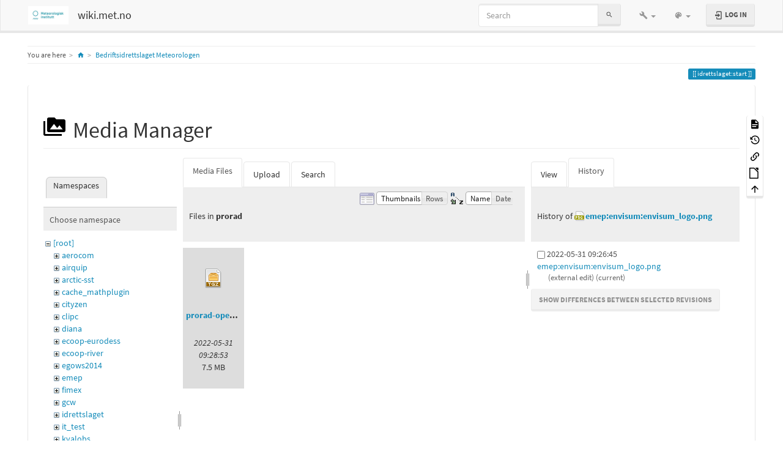

--- FILE ---
content_type: text/html; charset=utf-8
request_url: https://wiki.met.no/idrettslaget/start?ns=prorad&tab_files=files&do=media&tab_details=history&image=emep%3Aenvisum%3Aenvisum_logo.png
body_size: 7875
content:
<!DOCTYPE html>
<html xmlns="http://www.w3.org/1999/xhtml" lang="en" dir="ltr" class="no-js">
<head>
    <meta charset="UTF-8" />
    <title>Bedriftsidrettslaget Meteorologen [wiki.met.no]</title>
    <script>(function(H){H.className=H.className.replace(/\bno-js\b/,'js')})(document.documentElement)</script>
    <meta name="viewport" content="width=device-width,initial-scale=1" />
    <link rel="shortcut icon" href="/lib/tpl/bootstrap3/images/favicon.ico" />
<link rel="apple-touch-icon" href="/lib/tpl/bootstrap3/images/apple-touch-icon.png" />
<meta name="generator" content="DokuWiki"/>
<meta name="robots" content="noindex,nofollow"/>
<link rel="search" type="application/opensearchdescription+xml" href="/lib/exe/opensearch.php" title="wiki.met.no"/>
<link rel="start" href="/"/>
<link rel="contents" href="/idrettslaget/start?do=index" title="Sitemap"/>
<link rel="manifest" href="/lib/exe/manifest.php"/>
<link rel="alternate" type="application/rss+xml" title="Recent Changes" href="/feed.php"/>
<link rel="alternate" type="application/rss+xml" title="Current namespace" href="/feed.php?mode=list&amp;ns=idrettslaget"/>
<link rel="alternate" type="text/html" title="Plain HTML" href="/_export/xhtml/idrettslaget/start"/>
<link rel="alternate" type="text/plain" title="Wiki Markup" href="/_export/raw/idrettslaget/start"/>
<link rel="stylesheet" href="/lib/exe/css.php?t=bootstrap3&amp;tseed=d5298479a298702bf10e501d83c10441"/>
<!--[if gte IE 9]><!-->
<script >/*<![CDATA[*/var NS='idrettslaget';var JSINFO = {"move_renameokay":false,"bootstrap3":{"mode":"media","toc":[],"config":{"collapsibleSections":0,"fixedTopNavbar":1,"showSemanticPopup":0,"sidebarOnNavbar":0,"tagsOnTop":1,"tocAffix":1,"tocCollapseOnScroll":1,"tocCollapsed":0,"tocLayout":"default","useAnchorJS":1,"useAlternativeToolbarIcons":1}},"id":"idrettslaget:start","namespace":"idrettslaget","ACT":"media","useHeadingNavigation":1,"useHeadingContent":1};
/*!]]>*/</script>
<script charset="utf-8" src="/lib/exe/jquery.php?tseed=34a552433bc33cc9c3bc32527289a0b2" defer="defer"></script>
<script charset="utf-8" src="/lib/exe/js.php?t=bootstrap3&amp;tseed=d5298479a298702bf10e501d83c10441" defer="defer"></script>
<!--<![endif]-->
<style type="text/css">@media screen { body { margin-top: 70px; }  #dw__toc.affix { top: 60px; position: fixed !important; }  #dw__toc .nav .nav .nav { display: none; } }</style>
    <!--[if lt IE 9]>
    <script type="text/javascript" src="https://oss.maxcdn.com/html5shiv/3.7.2/html5shiv.min.js"></script>
    <script type="text/javascript" src="https://oss.maxcdn.com/respond/1.4.2/respond.min.js"></script>
    <![endif]-->
</head>
<body class="lumen dokuwiki mode_media tpl_bootstrap3 dw-page-on-panel dw-fluid-container" data-page-id="idrettslaget:start"><div class="dokuwiki">
    <header id="dokuwiki__header" class="dw-container dokuwiki container-fluid mx-5">
    <!-- navbar -->
<nav id="dw__navbar" class="navbar navbar-fixed-top navbar-default" role="navigation">

    <div class="dw-container container-fluid mx-5">

        <div class="navbar-header">

            <button class="navbar-toggle" type="button" data-toggle="collapse" data-target=".navbar-collapse">
                <span class="icon-bar"></span>
                <span class="icon-bar"></span>
                <span class="icon-bar"></span>
            </button>

            <a class="navbar-brand d-flex align-items-center" href="/start" accesskey="h" title="wiki.met.no"><img id="dw__logo" class="pull-left h-100 mr-4" alt="wiki.met.no" src="/_media/wiki/logo.png" /><div class="pull-right"><div id="dw__title">wiki.met.no</div></div></a>
        </div>

        <div class="collapse navbar-collapse">

            
            
            <div class="navbar-right" id="dw__navbar_items">

                <!-- navbar-searchform -->
<form action="/idrettslaget/start" accept-charset="utf-8" class="navbar-form navbar-left search" id="dw__search" method="get" role="search">
    <div class="input-group">
        <input id="qsearch" autocomplete="off" type="search" placeholder="Search" value="" accesskey="f" name="q" class="form-control" title="[F]" />
        <div class="input-group-btn">
            <button  class="btn btn-default" type="submit" title="Search">
                <span class="iconify"  data-icon="mdi:magnify"></span>            </button>
        </div>

    </div>
    <input type="hidden" name="do" value="search" />
</form>
<!-- /navbar-searchform -->
<!-- tools-menu -->
<ul class="nav navbar-nav dw-action-icon" id="dw__tools">

    
    <li class="dropdown">

        <a href="" class="dropdown-toggle" data-target="#" data-toggle="dropdown" title="" role="button" aria-haspopup="true" aria-expanded="false">
            <span class="iconify"  data-icon="mdi:wrench"></span> <span class="hidden-lg hidden-md hidden-sm">Tools</span> <span class="caret"></span>
        </a>

        <ul class="dropdown-menu tools" role="menu">
            
            <li class="dropdown-header">
                <span class="iconify"  data-icon="mdi:account"></span> User Tools            </li>

            <li class="action"><a href="/idrettslaget/start?do=login&amp;sectok=" title="Log In" rel="nofollow" class="menuitem login"><svg xmlns="http://www.w3.org/2000/svg" width="24" height="24" viewBox="0 0 24 24"><path d="M10 17.25V14H3v-4h7V6.75L15.25 12 10 17.25M8 2h9a2 2 0 0 1 2 2v16a2 2 0 0 1-2 2H8a2 2 0 0 1-2-2v-4h2v4h9V4H8v4H6V4a2 2 0 0 1 2-2z"/></svg><span>Log In</span></a></li>
                        <li class="divider" role="separator"></li>
            
        
            <li class="dropdown-header">
                <span class="iconify"  data-icon="mdi:toolbox"></span> Site Tools            </li>

            <li class="action"><a href="/idrettslaget/start?do=recent" title="Recent Changes [r]" rel="nofollow" accesskey="r" class="menuitem recent"><svg xmlns="http://www.w3.org/2000/svg" width="24" height="24" viewBox="0 0 24 24"><path d="M15 13h1.5v2.82l2.44 1.41-.75 1.3L15 16.69V13m4-5H5v11h4.67c-.43-.91-.67-1.93-.67-3a7 7 0 0 1 7-7c1.07 0 2.09.24 3 .67V8M5 21a2 2 0 0 1-2-2V5c0-1.11.89-2 2-2h1V1h2v2h8V1h2v2h1a2 2 0 0 1 2 2v6.1c1.24 1.26 2 2.99 2 4.9a7 7 0 0 1-7 7c-1.91 0-3.64-.76-4.9-2H5m11-9.85A4.85 4.85 0 0 0 11.15 16c0 2.68 2.17 4.85 4.85 4.85A4.85 4.85 0 0 0 20.85 16c0-2.68-2.17-4.85-4.85-4.85z"/></svg><span>Recent Changes</span></a></li><li class="action active"><a href="/idrettslaget/start?do=media&amp;ns=idrettslaget" title="Media Manager" rel="nofollow" class="menuitem media"><svg xmlns="http://www.w3.org/2000/svg" width="24" height="24" viewBox="0 0 24 24"><path d="M7 15l4.5-6 3.5 4.5 2.5-3L21 15m1-11h-8l-2-2H6a2 2 0 0 0-2 2v12a2 2 0 0 0 2 2h16a2 2 0 0 0 2-2V6a2 2 0 0 0-2-2M2 6H0v14a2 2 0 0 0 2 2h18v-2H2V6z"/></svg><span>Media Manager</span></a></li><li class="action"><a href="/idrettslaget/start?do=index" title="Sitemap [x]" rel="nofollow" accesskey="x" class="menuitem index"><svg xmlns="http://www.w3.org/2000/svg" width="24" height="24" viewBox="0 0 24 24"><path d="M3 3h6v4H3V3m12 7h6v4h-6v-4m0 7h6v4h-6v-4m-2-4H7v5h6v2H5V9h2v2h6v2z"/></svg><span>Sitemap</span></a></li>
                        <li class="divider" role="separator"></li>
            
        
            <li class="dropdown-header">
                <span class="iconify"  data-icon="mdi:file-document-outline"></span> Page Tools            </li>

            <li class="action"><a href="/idrettslaget/start?do=" title="Show page [v]" rel="nofollow" accesskey="v" class="menuitem show"><svg xmlns="http://www.w3.org/2000/svg" width="24" height="24" viewBox="0 0 24 24"><path d="M13 9h5.5L13 3.5V9M6 2h8l6 6v12a2 2 0 0 1-2 2H6a2 2 0 0 1-2-2V4c0-1.11.89-2 2-2m9 16v-2H6v2h9m3-4v-2H6v2h12z"/></svg><span>Show page</span></a></li><li class="action"><a href="/idrettslaget/start?do=revisions" title="Old revisions [o]" rel="nofollow" accesskey="o" class="menuitem revs"><svg xmlns="http://www.w3.org/2000/svg" width="24" height="24" viewBox="0 0 24 24"><path d="M11 7v5.11l4.71 2.79.79-1.28-4-2.37V7m0-5C8.97 2 5.91 3.92 4.27 6.77L2 4.5V11h6.5L5.75 8.25C6.96 5.73 9.5 4 12.5 4a7.5 7.5 0 0 1 7.5 7.5 7.5 7.5 0 0 1-7.5 7.5c-3.27 0-6.03-2.09-7.06-5h-2.1c1.1 4.03 4.77 7 9.16 7 5.24 0 9.5-4.25 9.5-9.5A9.5 9.5 0 0 0 12.5 2z"/></svg><span>Old revisions</span></a></li><li class="action"><a href="/idrettslaget/start?do=backlink" title="Backlinks" rel="nofollow" class="menuitem backlink"><svg xmlns="http://www.w3.org/2000/svg" width="24" height="24" viewBox="0 0 24 24"><path d="M10.59 13.41c.41.39.41 1.03 0 1.42-.39.39-1.03.39-1.42 0a5.003 5.003 0 0 1 0-7.07l3.54-3.54a5.003 5.003 0 0 1 7.07 0 5.003 5.003 0 0 1 0 7.07l-1.49 1.49c.01-.82-.12-1.64-.4-2.42l.47-.48a2.982 2.982 0 0 0 0-4.24 2.982 2.982 0 0 0-4.24 0l-3.53 3.53a2.982 2.982 0 0 0 0 4.24m2.82-4.24c.39-.39 1.03-.39 1.42 0a5.003 5.003 0 0 1 0 7.07l-3.54 3.54a5.003 5.003 0 0 1-7.07 0 5.003 5.003 0 0 1 0-7.07l1.49-1.49c-.01.82.12 1.64.4 2.43l-.47.47a2.982 2.982 0 0 0 0 4.24 2.982 2.982 0 0 0 4.24 0l3.53-3.53a2.982 2.982 0 0 0 0-4.24.973.973 0 0 1 0-1.42z"/></svg><span>Backlinks</span></a></li><li class="action"><a href="/idrettslaget/start?do=export_odt" title="ODT export" rel="nofollow" class="menuitem export_odt"><svg xmlns="http://www.w3.org/2000/svg" width="24" height="24" viewBox="0 0 24 24"><path d="M 0.77,0 L 10.06,0 C 10.06,0 10.28,0.1 10.58,0.1 L 19.35,8.25
 C 19.35,8.25 19.41,8.75 19.61,9.03 L 19.61,23.22 C 19.61,23.22 19.3,24.13 18.58,24
 L 0.77,24 C 0.77,24 0.35,23.85 0,23.22 L 0,0.77 C 0,0.77 0.35,0.15 0.77,0
 M 2,2 L 2,22 L 17.61,22 L 17.61,9.7 L 10,2 z
 M 13.93,0 L 18.83,0 C 18.83,0 19.3,-0.1 19.61,0.77 L 19.61,5.41
 C 19.61,5.41 19.3,6 18.58,5.93 L 13.67,1.29 C 13.67,1.29 13.4,0.5 13.93,0 z"/></svg><span>ODT export</span></a></li><li class="action"><a href="#dokuwiki__top" title="Back to top [t]" rel="nofollow" accesskey="t" class="menuitem top"><svg xmlns="http://www.w3.org/2000/svg" width="24" height="24" viewBox="0 0 24 24"><path d="M13 20h-2V8l-5.5 5.5-1.42-1.42L12 4.16l7.92 7.92-1.42 1.42L13 8v12z"/></svg><span>Back to top</span></a></li>
            
                </ul>
    </li>

    
</ul>
<!-- /tools-menu -->
<!-- theme-switcher -->
<ul class="nav navbar-nav" id="dw__themes">
    <li class="dropdown">

        <a href="" class="dropdown-toggle" data-toggle="dropdown" data-target="#" role="button" aria-haspopup="true" aria-expanded="false">
            <span class="iconify"  data-icon="mdi:palette"></span> <span class="hidden-lg hidden-md hidden-sm">Themes</span> <span class="caret"></span>
        </a>

        <ul class="dropdown-menu" aria-labelledby="themes">
            <li class="dropdown-header">
                <span class="iconify"  data-icon="mdi:palette"></span> Themes            </li>
            <li>
                <a onclick="DokuCookie.setValue('bootswatchTheme', 'default');" href="/idrettslaget/start?bootswatch-theme=default">Default</a>
            </li>
            <li class="dropdown-header">
                <span class="iconify"  data-icon="mdi:palette"></span> Bootswatch Themes
            </li>
                        <li>
                <a onclick="DokuCookie.setValue('bootswatchTheme', 'cerulean');" href="/idrettslaget/start?bootswatch-theme=cerulean">Cerulean</a>
            </li>
                        <li>
                <a onclick="DokuCookie.setValue('bootswatchTheme', 'cosmo');" href="/idrettslaget/start?bootswatch-theme=cosmo">Cosmo</a>
            </li>
                        <li>
                <a onclick="DokuCookie.setValue('bootswatchTheme', 'cyborg');" href="/idrettslaget/start?bootswatch-theme=cyborg">Cyborg</a>
            </li>
                        <li>
                <a onclick="DokuCookie.setValue('bootswatchTheme', 'darkly');" href="/idrettslaget/start?bootswatch-theme=darkly">Darkly</a>
            </li>
                        <li>
                <a onclick="DokuCookie.setValue('bootswatchTheme', 'flatly');" href="/idrettslaget/start?bootswatch-theme=flatly">Flatly</a>
            </li>
                        <li class="active">
                <a onclick="DokuCookie.setValue('bootswatchTheme', 'lumen');" href="/idrettslaget/start?bootswatch-theme=lumen">Lumen</a>
            </li>
                        <li>
                <a onclick="DokuCookie.setValue('bootswatchTheme', 'paper');" href="/idrettslaget/start?bootswatch-theme=paper">Paper</a>
            </li>
                        <li>
                <a onclick="DokuCookie.setValue('bootswatchTheme', 'readable');" href="/idrettslaget/start?bootswatch-theme=readable">Readable</a>
            </li>
                        <li>
                <a onclick="DokuCookie.setValue('bootswatchTheme', 'slate');" href="/idrettslaget/start?bootswatch-theme=slate">Slate</a>
            </li>
                        <li>
                <a onclick="DokuCookie.setValue('bootswatchTheme', 'spacelab');" href="/idrettslaget/start?bootswatch-theme=spacelab">Spacelab</a>
            </li>
                        <li>
                <a onclick="DokuCookie.setValue('bootswatchTheme', 'superhero');" href="/idrettslaget/start?bootswatch-theme=superhero">Superhero</a>
            </li>
                        <li>
                <a onclick="DokuCookie.setValue('bootswatchTheme', 'yeti');" href="/idrettslaget/start?bootswatch-theme=yeti">Yeti</a>
            </li>
                    </ul>

    </li>
</ul>
<!-- /theme-switcher -->

                <ul class="nav navbar-nav">

                    
                                        <li>
                        <span class="dw__actions dw-action-icon">
                        <a href="/idrettslaget/start?do=login&amp;sectok=" title="Log In" rel="nofollow" class="menuitem login btn btn-default navbar-btn"><svg xmlns="http://www.w3.org/2000/svg" width="24" height="24" viewBox="0 0 24 24"><path d="M10 17.25V14H3v-4h7V6.75L15.25 12 10 17.25M8 2h9a2 2 0 0 1 2 2v16a2 2 0 0 1-2 2H8a2 2 0 0 1-2-2v-4h2v4h9V4H8v4H6V4a2 2 0 0 1 2-2z"/></svg><span class=""> Log In</span></a>                        </span>
                    </li>
                    
                </ul>

                
                
            </div>

        </div>
    </div>
</nav>
<!-- navbar -->
    </header>

    <a name="dokuwiki__top" id="dokuwiki__top"></a>

    <main role="main" class="dw-container pb-5 dokuwiki container-fluid mx-5">

        <div id="dokuwiki__pageheader">

            
            <!-- breadcrumbs -->
<nav id="dw__breadcrumbs" class="small">

    <hr/>

        <div class="dw__youarehere">
        <ol class="breadcrumb" itemscope itemtype="http://schema.org/BreadcrumbList"><li>You are here</li><li itemprop="itemListElement" itemscope itemtype="http://schema.org/ListItem"><a href="/start"   itemprop="item"  title="start"><span itemprop="name"><span class="iconify"  data-icon="mdi:home"></span><span class="sr-only">Home</span></span></a><meta itemprop="position" content="1" /></li><li itemprop="itemListElement" itemscope itemtype="http://schema.org/ListItem"><span itemprop="name"><a itemprop="item"  href="/idrettslaget/start" class="wikilink1" title="idrettslaget:start" >Bedriftsidrettslaget Meteorologen</a></span><meta itemprop="position" content="2" /></li></ol>    </div>
    
    
    <hr/>

</nav>
<!-- /breadcrumbs -->

            <p class="text-right">
                <span class="pageId ml-1 label label-primary">idrettslaget:start</span>            </p>

            <div id="dw__msgarea" class="small">
                            </div>

        </div>

        <div class="row">

            
            <article id="dokuwiki__content" class="col-sm-12 col-md-12 " itemscope itemtype="http://schema.org/Article" itemref="dw__license">

                
<!-- page-tools -->
<nav id="dw__pagetools" class="hidden-print">
    <div class="tools panel panel-default">
        <ul class="nav nav-stacked nav-pills text-muted">
            <li class="action"><a href="/idrettslaget/start?do=" title="Show page [v]" rel="nofollow" accesskey="v" class="menuitem show"><svg xmlns="http://www.w3.org/2000/svg" width="24" height="24" viewBox="0 0 24 24"><path d="M13 9h5.5L13 3.5V9M6 2h8l6 6v12a2 2 0 0 1-2 2H6a2 2 0 0 1-2-2V4c0-1.11.89-2 2-2m9 16v-2H6v2h9m3-4v-2H6v2h12z"/></svg><span>Show page</span></a></li><li class="action"><a href="/idrettslaget/start?do=revisions" title="Old revisions [o]" rel="nofollow" accesskey="o" class="menuitem revs"><svg xmlns="http://www.w3.org/2000/svg" width="24" height="24" viewBox="0 0 24 24"><path d="M11 7v5.11l4.71 2.79.79-1.28-4-2.37V7m0-5C8.97 2 5.91 3.92 4.27 6.77L2 4.5V11h6.5L5.75 8.25C6.96 5.73 9.5 4 12.5 4a7.5 7.5 0 0 1 7.5 7.5 7.5 7.5 0 0 1-7.5 7.5c-3.27 0-6.03-2.09-7.06-5h-2.1c1.1 4.03 4.77 7 9.16 7 5.24 0 9.5-4.25 9.5-9.5A9.5 9.5 0 0 0 12.5 2z"/></svg><span>Old revisions</span></a></li><li class="action"><a href="/idrettslaget/start?do=backlink" title="Backlinks" rel="nofollow" class="menuitem backlink"><svg xmlns="http://www.w3.org/2000/svg" width="24" height="24" viewBox="0 0 24 24"><path d="M10.59 13.41c.41.39.41 1.03 0 1.42-.39.39-1.03.39-1.42 0a5.003 5.003 0 0 1 0-7.07l3.54-3.54a5.003 5.003 0 0 1 7.07 0 5.003 5.003 0 0 1 0 7.07l-1.49 1.49c.01-.82-.12-1.64-.4-2.42l.47-.48a2.982 2.982 0 0 0 0-4.24 2.982 2.982 0 0 0-4.24 0l-3.53 3.53a2.982 2.982 0 0 0 0 4.24m2.82-4.24c.39-.39 1.03-.39 1.42 0a5.003 5.003 0 0 1 0 7.07l-3.54 3.54a5.003 5.003 0 0 1-7.07 0 5.003 5.003 0 0 1 0-7.07l1.49-1.49c-.01.82.12 1.64.4 2.43l-.47.47a2.982 2.982 0 0 0 0 4.24 2.982 2.982 0 0 0 4.24 0l3.53-3.53a2.982 2.982 0 0 0 0-4.24.973.973 0 0 1 0-1.42z"/></svg><span>Backlinks</span></a></li><li class="action"><a href="/idrettslaget/start?do=export_odt" title="ODT export" rel="nofollow" class="menuitem export_odt"><svg xmlns="http://www.w3.org/2000/svg" width="24" height="24" viewBox="0 0 24 24"><path d="M 0.77,0 L 10.06,0 C 10.06,0 10.28,0.1 10.58,0.1 L 19.35,8.25
 C 19.35,8.25 19.41,8.75 19.61,9.03 L 19.61,23.22 C 19.61,23.22 19.3,24.13 18.58,24
 L 0.77,24 C 0.77,24 0.35,23.85 0,23.22 L 0,0.77 C 0,0.77 0.35,0.15 0.77,0
 M 2,2 L 2,22 L 17.61,22 L 17.61,9.7 L 10,2 z
 M 13.93,0 L 18.83,0 C 18.83,0 19.3,-0.1 19.61,0.77 L 19.61,5.41
 C 19.61,5.41 19.3,6 18.58,5.93 L 13.67,1.29 C 13.67,1.29 13.4,0.5 13.93,0 z"/></svg><span>ODT export</span></a></li><li class="action"><a href="#dokuwiki__top" title="Back to top [t]" rel="nofollow" accesskey="t" class="menuitem top"><svg xmlns="http://www.w3.org/2000/svg" width="24" height="24" viewBox="0 0 24 24"><path d="M13 20h-2V8l-5.5 5.5-1.42-1.42L12 4.16l7.92 7.92-1.42 1.42L13 8v12z"/></svg><span>Back to top</span></a></li>        </ul>
    </div>
</nav>
<!-- /page-tools -->

                <div class="panel panel-default px-3 py-2" itemprop="articleBody">
                    <div class="page panel-body">

                        
<div class="dw-content-page "><!-- content --><div class="dw-content"><div id="mediamanager__page">
<h1 class="page-header pb-3 mb-4 mt-5"><svg viewBox="0 0 24 24" xmlns="http://www.w3.org/2000/svg" width="1em" height="1em" role="presentation" class="iconify mr-2"><path d="M7 15l4.5-6 3.5 4.5 2.5-3L21 15m1-11h-8l-2-2H6a2 2 0 0 0-2 2v12a2 2 0 0 0 2 2h16a2 2 0 0 0 2-2V6a2 2 0 0 0-2-2M2 6H0v14a2 2 0 0 0 2 2h18v-2H2V6z"/></svg> Media Manager</h1>
<div class="panel namespaces">
<h2 class="page-header pb-3 mb-4 mt-5">Namespaces</h2>
<div class="panelHeader">Choose namespace</div>
<div class="panelContent" id="media__tree">

<ul class="idx fix-media-list-overlap">
<li class="media level0 open"><img src="/lib/images/minus.gif" alt="−" /><div class="li"><a href="/idrettslaget/start?ns=&amp;tab_files=files&amp;do=media&amp;tab_details=history&amp;image=emep%3Aenvisum%3Aenvisum_logo.png" class="idx_dir">[root]</a></div>
<ul class="idx fix-media-list-overlap">
<li class="media level1 closed"><img src="/lib/images/plus.gif" alt="+" /><div class="li"><a href="/idrettslaget/start?ns=aerocom&amp;tab_files=files&amp;do=media&amp;tab_details=history&amp;image=emep%3Aenvisum%3Aenvisum_logo.png" class="idx_dir">aerocom</a></div></li>
<li class="media level1 closed"><img src="/lib/images/plus.gif" alt="+" /><div class="li"><a href="/idrettslaget/start?ns=airquip&amp;tab_files=files&amp;do=media&amp;tab_details=history&amp;image=emep%3Aenvisum%3Aenvisum_logo.png" class="idx_dir">airquip</a></div></li>
<li class="media level1 closed"><img src="/lib/images/plus.gif" alt="+" /><div class="li"><a href="/idrettslaget/start?ns=arctic-sst&amp;tab_files=files&amp;do=media&amp;tab_details=history&amp;image=emep%3Aenvisum%3Aenvisum_logo.png" class="idx_dir">arctic-sst</a></div></li>
<li class="media level1 closed"><img src="/lib/images/plus.gif" alt="+" /><div class="li"><a href="/idrettslaget/start?ns=cache_mathplugin&amp;tab_files=files&amp;do=media&amp;tab_details=history&amp;image=emep%3Aenvisum%3Aenvisum_logo.png" class="idx_dir">cache_mathplugin</a></div></li>
<li class="media level1 closed"><img src="/lib/images/plus.gif" alt="+" /><div class="li"><a href="/idrettslaget/start?ns=cityzen&amp;tab_files=files&amp;do=media&amp;tab_details=history&amp;image=emep%3Aenvisum%3Aenvisum_logo.png" class="idx_dir">cityzen</a></div></li>
<li class="media level1 closed"><img src="/lib/images/plus.gif" alt="+" /><div class="li"><a href="/idrettslaget/start?ns=clipc&amp;tab_files=files&amp;do=media&amp;tab_details=history&amp;image=emep%3Aenvisum%3Aenvisum_logo.png" class="idx_dir">clipc</a></div></li>
<li class="media level1 closed"><img src="/lib/images/plus.gif" alt="+" /><div class="li"><a href="/idrettslaget/start?ns=diana&amp;tab_files=files&amp;do=media&amp;tab_details=history&amp;image=emep%3Aenvisum%3Aenvisum_logo.png" class="idx_dir">diana</a></div></li>
<li class="media level1 closed"><img src="/lib/images/plus.gif" alt="+" /><div class="li"><a href="/idrettslaget/start?ns=ecoop-eurodess&amp;tab_files=files&amp;do=media&amp;tab_details=history&amp;image=emep%3Aenvisum%3Aenvisum_logo.png" class="idx_dir">ecoop-eurodess</a></div></li>
<li class="media level1 closed"><img src="/lib/images/plus.gif" alt="+" /><div class="li"><a href="/idrettslaget/start?ns=ecoop-river&amp;tab_files=files&amp;do=media&amp;tab_details=history&amp;image=emep%3Aenvisum%3Aenvisum_logo.png" class="idx_dir">ecoop-river</a></div></li>
<li class="media level1 closed"><img src="/lib/images/plus.gif" alt="+" /><div class="li"><a href="/idrettslaget/start?ns=egows2014&amp;tab_files=files&amp;do=media&amp;tab_details=history&amp;image=emep%3Aenvisum%3Aenvisum_logo.png" class="idx_dir">egows2014</a></div></li>
<li class="media level1 closed"><img src="/lib/images/plus.gif" alt="+" /><div class="li"><a href="/idrettslaget/start?ns=emep&amp;tab_files=files&amp;do=media&amp;tab_details=history&amp;image=emep%3Aenvisum%3Aenvisum_logo.png" class="idx_dir">emep</a></div></li>
<li class="media level1 closed"><img src="/lib/images/plus.gif" alt="+" /><div class="li"><a href="/idrettslaget/start?ns=fimex&amp;tab_files=files&amp;do=media&amp;tab_details=history&amp;image=emep%3Aenvisum%3Aenvisum_logo.png" class="idx_dir">fimex</a></div></li>
<li class="media level1 closed"><img src="/lib/images/plus.gif" alt="+" /><div class="li"><a href="/idrettslaget/start?ns=gcw&amp;tab_files=files&amp;do=media&amp;tab_details=history&amp;image=emep%3Aenvisum%3Aenvisum_logo.png" class="idx_dir">gcw</a></div></li>
<li class="media level1 closed"><img src="/lib/images/plus.gif" alt="+" /><div class="li"><a href="/idrettslaget/start?ns=idrettslaget&amp;tab_files=files&amp;do=media&amp;tab_details=history&amp;image=emep%3Aenvisum%3Aenvisum_logo.png" class="idx_dir">idrettslaget</a></div></li>
<li class="media level1 closed"><img src="/lib/images/plus.gif" alt="+" /><div class="li"><a href="/idrettslaget/start?ns=it_test&amp;tab_files=files&amp;do=media&amp;tab_details=history&amp;image=emep%3Aenvisum%3Aenvisum_logo.png" class="idx_dir">it_test</a></div></li>
<li class="media level1 closed"><img src="/lib/images/plus.gif" alt="+" /><div class="li"><a href="/idrettslaget/start?ns=kvalobs&amp;tab_files=files&amp;do=media&amp;tab_details=history&amp;image=emep%3Aenvisum%3Aenvisum_logo.png" class="idx_dir">kvalobs</a></div></li>
<li class="media level1 closed"><img src="/lib/images/plus.gif" alt="+" /><div class="li"><a href="/idrettslaget/start?ns=mersea-oil-spill&amp;tab_files=files&amp;do=media&amp;tab_details=history&amp;image=emep%3Aenvisum%3Aenvisum_logo.png" class="idx_dir">mersea-oil-spill</a></div></li>
<li class="media level1 closed"><img src="/lib/images/plus.gif" alt="+" /><div class="li"><a href="/idrettslaget/start?ns=metamod&amp;tab_files=files&amp;do=media&amp;tab_details=history&amp;image=emep%3Aenvisum%3Aenvisum_logo.png" class="idx_dir">metamod</a></div></li>
<li class="media level1 closed"><img src="/lib/images/plus.gif" alt="+" /><div class="li"><a href="/idrettslaget/start?ns=mtl&amp;tab_files=files&amp;do=media&amp;tab_details=history&amp;image=emep%3Aenvisum%3Aenvisum_logo.png" class="idx_dir">mtl</a></div></li>
<li class="media level1 closed"><img src="/lib/images/plus.gif" alt="+" /><div class="li"><a href="/idrettslaget/start?ns=nitroznor&amp;tab_files=files&amp;do=media&amp;tab_details=history&amp;image=emep%3Aenvisum%3Aenvisum_logo.png" class="idx_dir">nitroznor</a></div></li>
<li class="media level1 closed"><img src="/lib/images/plus.gif" alt="+" /><div class="li"><a href="/idrettslaget/start?ns=nordavimet-taf-verification&amp;tab_files=files&amp;do=media&amp;tab_details=history&amp;image=emep%3Aenvisum%3Aenvisum_logo.png" class="idx_dir">nordavimet-taf-verification</a></div></li>
<li class="media level1 closed"><img src="/lib/images/plus.gif" alt="+" /><div class="li"><a href="/idrettslaget/start?ns=noresm&amp;tab_files=files&amp;do=media&amp;tab_details=history&amp;image=emep%3Aenvisum%3Aenvisum_logo.png" class="idx_dir">noresm</a></div></li>
<li class="media level1 closed"><img src="/lib/images/plus.gif" alt="+" /><div class="li"><a href="/idrettslaget/start?ns=opnet&amp;tab_files=files&amp;do=media&amp;tab_details=history&amp;image=emep%3Aenvisum%3Aenvisum_logo.png" class="idx_dir">opnet</a></div></li>
<li class="media level1 closed"><img src="/lib/images/plus.gif" alt="+" /><div class="li"><a href="/idrettslaget/start?ns=playground&amp;tab_files=files&amp;do=media&amp;tab_details=history&amp;image=emep%3Aenvisum%3Aenvisum_logo.png" class="idx_dir">playground</a></div></li>
<li class="media level1 closed"><img src="/lib/images/plus.gif" alt="+" /><div class="li"><a href="/idrettslaget/start?ns=polarprofile&amp;tab_files=files&amp;do=media&amp;tab_details=history&amp;image=emep%3Aenvisum%3Aenvisum_logo.png" class="idx_dir">polarprofile</a></div></li>
<li class="media level1 open"><img src="/lib/images/minus.gif" alt="−" /><div class="li"><a href="/idrettslaget/start?ns=prorad&amp;tab_files=files&amp;do=media&amp;tab_details=history&amp;image=emep%3Aenvisum%3Aenvisum_logo.png" class="idx_dir">prorad</a></div></li>
<li class="media level1 closed"><img src="/lib/images/plus.gif" alt="+" /><div class="li"><a href="/idrettslaget/start?ns=snoskred&amp;tab_files=files&amp;do=media&amp;tab_details=history&amp;image=emep%3Aenvisum%3Aenvisum_logo.png" class="idx_dir">snoskred</a></div></li>
<li class="media level1 closed"><img src="/lib/images/plus.gif" alt="+" /><div class="li"><a href="/idrettslaget/start?ns=stars&amp;tab_files=files&amp;do=media&amp;tab_details=history&amp;image=emep%3Aenvisum%3Aenvisum_logo.png" class="idx_dir">stars</a></div></li>
<li class="media level1 closed"><img src="/lib/images/plus.gif" alt="+" /><div class="li"><a href="/idrettslaget/start?ns=tseries&amp;tab_files=files&amp;do=media&amp;tab_details=history&amp;image=emep%3Aenvisum%3Aenvisum_logo.png" class="idx_dir">tseries</a></div></li>
<li class="media level1 closed"><img src="/lib/images/plus.gif" alt="+" /><div class="li"><a href="/idrettslaget/start?ns=wdb&amp;tab_files=files&amp;do=media&amp;tab_details=history&amp;image=emep%3Aenvisum%3Aenvisum_logo.png" class="idx_dir">wdb</a></div></li>
<li class="media level1 closed"><img src="/lib/images/plus.gif" alt="+" /><div class="li"><a href="/idrettslaget/start?ns=weathergenerator&amp;tab_files=files&amp;do=media&amp;tab_details=history&amp;image=emep%3Aenvisum%3Aenvisum_logo.png" class="idx_dir">weathergenerator</a></div></li>
<li class="media level1 closed"><img src="/lib/images/plus.gif" alt="+" /><div class="li"><a href="/idrettslaget/start?ns=wiki&amp;tab_files=files&amp;do=media&amp;tab_details=history&amp;image=emep%3Aenvisum%3Aenvisum_logo.png" class="idx_dir">wiki</a></div></li>
<li class="media level1 closed"><img src="/lib/images/plus.gif" alt="+" /><div class="li"><a href="/idrettslaget/start?ns=windfarms&amp;tab_files=files&amp;do=media&amp;tab_details=history&amp;image=emep%3Aenvisum%3Aenvisum_logo.png" class="idx_dir">windfarms</a></div></li>
<li class="media level1 closed"><img src="/lib/images/plus.gif" alt="+" /><div class="li"><a href="/idrettslaget/start?ns=wisline&amp;tab_files=files&amp;do=media&amp;tab_details=history&amp;image=emep%3Aenvisum%3Aenvisum_logo.png" class="idx_dir">wisline</a></div></li>
<li class="media level1 closed"><img src="/lib/images/plus.gif" alt="+" /><div class="li"><a href="/idrettslaget/start?ns=yr&amp;tab_files=files&amp;do=media&amp;tab_details=history&amp;image=emep%3Aenvisum%3Aenvisum_logo.png" class="idx_dir">yr</a></div></li>
</ul></li>
</ul>
</div>
</div>
<div class="panel filelist">
<h2 class="a11y sr-only page-header pb-3 mb-4 mt-5">Media Files</h2>
<ul class="nav nav-tabs">
<li class="active"><a href="#">Media Files</a></li>
<li><a href="/idrettslaget/start?tab_files=upload&amp;do=media&amp;tab_details=history&amp;image=emep%3Aenvisum%3Aenvisum_logo.png&amp;ns=prorad">Upload</a></li>
<li><a href="/idrettslaget/start?tab_files=search&amp;do=media&amp;tab_details=history&amp;image=emep%3Aenvisum%3Aenvisum_logo.png&amp;ns=prorad">Search</a></li>
</ul>
<div class="panelHeader">
<h3 class="page-header pb-3 mb-4 mt-5">Files in <strong>prorad</strong></h3>
<form class="options form-inline" method="get" action="/idrettslaget/start" accept-charset="utf-8"><div class="no">
<input type="hidden" name="do" value="media" /><input type="hidden" name="tab_files" value="files" /><input type="hidden" name="tab_details" value="history" /><input type="hidden" name="image" value="emep:envisum:envisum_logo.png" /><input type="hidden" name="ns" value="prorad" /><ul class="fix-media-list-overlap">
<li class="listType"><label class="thumbs control-label" for="listType__thumbs"><input type="radio" id="listType__thumbs" name="list_dwmedia" value="thumbs"  checked="checked" class="radio-inline" /> <span>Thumbnails</span></label>
<label class="rows control-label" for="listType__rows"><input type="radio" id="listType__rows" name="list_dwmedia" value="rows" class="radio-inline" /> <span>Rows</span></label>
</li>
<li class="sortBy"><label class="name control-label" for="sortBy__name"><input type="radio" id="sortBy__name" name="sort_dwmedia" value="name"  checked="checked" class="radio-inline" /> <span>Name</span></label>
<label class="date control-label" for="sortBy__date"><input type="radio" id="sortBy__date" name="sort_dwmedia" value="date" class="radio-inline" /> <span>Date</span></label>
</li>
<li><button type="submit" class="btn btn-default">Apply</button>
</li>
</ul>
</div></form>
</div>
<div class="panelContent">
<ul class="thumbs fix-media-list-overlap"><li><dl title="prorad:prorad-opensource-subset1.tgz">
<dt><a id="d_:prorad:prorad-opensource-subset1.tgz" class="image" title="prorad:prorad-opensource-subset1.tgz" href="/idrettslaget/start?image=prorad%3Aprorad-opensource-subset1.tgz&amp;ns=prorad&amp;tab_details=view&amp;do=media&amp;tab_files=files"><img src="/lib/images/fileicons/32x32/tgz.png" alt="prorad:prorad-opensource-subset1.tgz" class="icon" /></a></dt>
<dd class="name"><a href="/idrettslaget/start?image=prorad%3Aprorad-opensource-subset1.tgz&amp;ns=prorad&amp;tab_details=view&amp;do=media&amp;tab_files=files" id="h_:prorad:prorad-opensource-subset1.tgz">prorad-opensource-subset1.tgz</a></dd>
<dd class="size">&#160;</dd>
<dd class="date">2022-05-31 09:28:53</dd>
<dd class="filesize">7.5 MB</dd>
</dl></li>
</ul>
</div>
</div>
<div class="panel file">
<h2 class="a11y sr-only page-header pb-3 mb-4 mt-5">File</h2>
<ul class="nav nav-tabs">
<li><a href="/idrettslaget/start?tab_details=view&amp;do=media&amp;tab_files=files&amp;image=emep%3Aenvisum%3Aenvisum_logo.png&amp;ns=prorad">View</a></li>
<li class="active"><a href="#">History</a></li>
</ul>
<div class="panelHeader"><h3 class="page-header pb-3 mb-4 mt-5">History of <strong><a href="/_media/emep/envisum/envisum_logo.png" class="select mediafile mf_png" title="View original file">emep:envisum:envisum_logo.png</a></strong></h3></div>
<div class="panelContent">
<form id="page__revisions" class="changes form-inline" action="/idrettslaget/start?image=emep%3Aenvisum%3Aenvisum_logo.png&amp;do=media&amp;tab_files=files&amp;tab_details=history&amp;ns=prorad" method="post" accept-charset="utf-8"><div class="no">
<input type="hidden" name="sectok" value="" /><input type="hidden" name="mediado" value="diff" /><ul class="fix-media-list-overlap" >
<li >
<div class="li">
<input type="checkbox" name="rev2[]" value="current" class="checkbox-inline"/>
<span class="date">
2022-05-31 09:26:45</span>
<img src="/lib/images/blank.gif" width="15" height="11" alt="" /><a class="wikilink1" href="/idrettslaget/start?image=emep%3Aenvisum%3Aenvisum_logo.png&amp;tab_details=view&amp;do=media&amp;tab_files=files&amp;ns=prorad">
emep:envisum:envisum_logo.png</a>
<div >
<span class="user">
(external edit)</span>
(current)</div>
</div>
</li>
</ul>
<button type="submit" class="btn btn-default">Show differences between selected revisions</button>
</div></form>
<div class="pagenav"></div></div>
</div>
</div>
</div><!-- /content --></div>
                    </div>
                </div>

                <div class="small text-right">

                                        <span class="docInfo">
                        <ul class="list-inline"><li><span class="iconify text-muted"  data-icon="mdi:file-document-outline"></span> <span title="idrettslaget/start.txt">idrettslaget/start.txt</span></li><li><span class="iconify text-muted"  data-icon="mdi:calendar"></span> Last modified: <span title="2025-02-12 11:43:33">2025-02-12 11:43:33</span></li><li class="text-muted">by <bdi>ketilt</bdi></li></ul>                    </span>
                    
                    
                </div>

            </article>

            
        </div>

    </main>

    <footer id="dw__footer" class="dw-container py-5 dokuwiki container-fluid">
        <!-- footer -->
<div class="dw-container small container-fluid mx-5">

    
    <div class="footer-dw-title">
                <div class="media">
            <div class="media-left">
                <img src="/_media/wiki/logo.png" alt="wiki.met.no" class="media-object" style="height:32px" />
            </div>
            <div class="media-body">
                <div class="row">
                    <div class="col-sm-2">
                        <h4 class="media-heading">wiki.met.no</h4>
                        <p>
                                                    </p>
                    </div>
                    <div class="col-sm-10">
                                            </div>
                </div>
            </div>
        </div>
                    </div>

    <div class="footer-license row">
        <hr/>
        <div id="dw__license" class="col-sm-6">
                        <p>
                <a href="https://creativecommons.org/licenses/by-nc-sa/4.0/deed.en" title="CC Attribution-Noncommercial-Share Alike 4.0 International" target="" itemscope itemtype="http://schema.org/CreativeWork" itemprop="license" rel="license" class="license"><img src="/lib/tpl/bootstrap3/images/license/cc.png" width="24" height="24" alt="cc" /> <img src="/lib/tpl/bootstrap3/images/license/by.png" width="24" height="24" alt="by" /> <img src="/lib/tpl/bootstrap3/images/license/nc.png" width="24" height="24" alt="nc" /> <img src="/lib/tpl/bootstrap3/images/license/sa.png" width="24" height="24" alt="sa" /> </a>            </p>
            <p class="small">
                Except where otherwise noted, content on this wiki is licensed under the following license:<br/><a href="https://creativecommons.org/licenses/by-nc-sa/4.0/deed.en" title="CC Attribution-Noncommercial-Share Alike 4.0 International" target="" itemscope itemtype="http://schema.org/CreativeWork" itemprop="license" rel="license" class="license">CC Attribution-Noncommercial-Share Alike 4.0 International</a>            </p>
                    </div>

        <div class="col-sm-6">
            <!-- badges -->
<div class="text-right">
    <ul id="dw__badges" class="list-inline hidden-print">

        <li>
            <a href="https://www.dokuwiki.org/template:bootstrap3" title="Bootstrap template for DokuWiki" target="">
                <img src="/lib/tpl/bootstrap3/images/bootstrap.png" width="20" alt="Bootstrap template for DokuWiki" />
            </a>
        </li>

        <li>
            <a href="https://www.php.net" title="Powered by PHP" target="">
                <img src="/lib/tpl/bootstrap3/images/php.png" width="20" alt="Powered by PHP" />
            </a>
        </li>

        <li>
            <a href="http://validator.w3.org/check/referer" title="Valid HTML5" target="">
                <img src="/lib/tpl/bootstrap3/images/html5.png" width="20" alt="Valid HTML5" />
            </a>
        </li>

        <li>
            <a href="http://jigsaw.w3.org/css-validator/check/referer?profile=css3" title="Valid CSS" target="">
                <img src="/lib/tpl/bootstrap3/images/css3.png" width="20" alt="Valid CSS" />
            </a>
        </li>

        <li>
            <a href="https://www.dokuwiki.org/" title="Driven by DokuWiki" target="">
                <img src="/lib/tpl/bootstrap3/images/logo.png" width="20" alt="Driven by DokuWiki" />
            </a>
        </li>

    </ul>
</div>
<!-- /badges -->

        </div>

    </div>

</div>
<!-- /footer -->
    </footer>

    <a href="#dokuwiki__top" class="back-to-top hidden-print btn btn-default" title="skip to content" accesskey="t">
        <span class="iconify"  data-icon="mdi:chevron-up"></span>    </a>

    <div id="screen__mode">        <span class="visible-xs-block"></span>
        <span class="visible-sm-block"></span>
        <span class="visible-md-block"></span>
        <span class="visible-lg-block"></span>
    </div>

    <img src="/lib/exe/taskrunner.php?id=idrettslaget%3Astart&amp;1768884797" width="2" height="1" alt="" />
</div>

</body>
</html>
